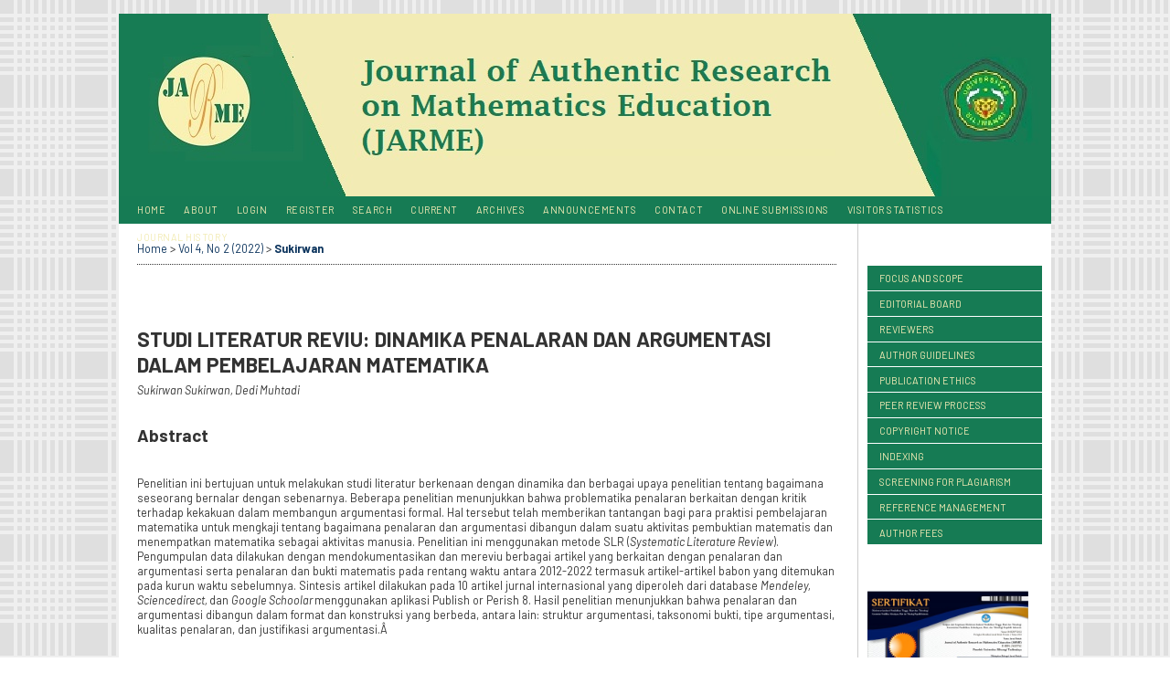

--- FILE ---
content_type: text/html; charset=utf-8
request_url: https://jurnal.unsil.ac.id/index.php/jarme/article/view/4344/0
body_size: 7126
content:
<?xml version="1.0" encoding="UTF-8"?>
<!DOCTYPE html PUBLIC "-//W3C//DTD XHTML 1.0 Transitional//EN"
	"http://www.w3.org/TR/xhtml1/DTD/xhtml1-transitional.dtd">
<html xmlns="http://www.w3.org/1999/xhtml" lang="en-US" xml:lang="en-US">
<head>
	<title>STUDI LITERATUR REVIU: DINAMIKA PENALARAN DAN ARGUMENTASI DALAM PEMBELAJARAN MATEMATIKA | Sukirwan | Journal of Authentic Research on Mathematics Education (JARME)</title>
	<meta http-equiv="Content-Type" content="text/html; charset=utf-8" />
	<meta name="description" content="STUDI LITERATUR REVIU: DINAMIKA PENALARAN DAN ARGUMENTASI DALAM PEMBELAJARAN MATEMATIKA" />
	
	
	<link rel="schema.DC" href="http://purl.org/dc/elements/1.1/" />

	<meta name="DC.Contributor.Sponsor" xml:lang="en" content=""/>
	<meta name="DC.Creator.PersonalName" content="Sukirwan Sukirwan"/>
	<meta name="DC.Creator.PersonalName" content="Dedi Muhtadi"/>
	<meta name="DC.Date.created" scheme="ISO8601" content="2022-07-20"/>
	<meta name="DC.Date.dateSubmitted" scheme="ISO8601" content="2021-12-30"/>
	<meta name="DC.Date.issued" scheme="ISO8601" content="2022-07-16"/>
	<meta name="DC.Date.modified" scheme="ISO8601" content="2022-08-03"/>
	<meta name="DC.Description" xml:lang="en" content=" Penelitian ini bertujuan untuk melakukan studi literatur berkenaan dengan dinamika dan berbagai upaya penelitian tentang bagaimana seseorang bernalar dengan sebenarnya. Beberapa penelitian menunjukkan bahwa problematika penalaran berkaitan dengan kritik terhadap kekakuan dalam membangun argumentasi formal. Hal tersebut telah memberikan tantangan bagi para praktisi pembelajaran matematika untuk mengkaji tentang bagaimana penalaran dan argumentasi dibangun dalam suatu aktivitas pembuktian matematis dan menempatkan matematika sebagai aktivitas manusia. Penelitian ini menggunakan metode SLR ( Systematic Literature Review ). Pengumpulan data dilakukan dengan mendokumentasikan dan mereviu berbagai artikel yang berkaitan dengan penalaran dan argumentasi serta penalaran dan bukti matematis pada rentang waktu antara 2012-2022 termasuk artikel-artikel babon yang ditemukan pada kurun waktu sebelumnya. Sintesis artikel dilakukan pada 10 artikel jurnal internasional yang diperoleh dari database  Mendeley, Sciencedirect,  dan  Google Schoolar  menggunakan aplikasi Publish or Perish 8. Hasil penelitian menunjukkan bahwa penalaran dan argumentasi dibangun dalam format dan konstruksi yang berbeda, antara lain: struktur argumentasi, taksonomi bukti, tipe argumentasi, kualitas penalaran, dan justifikasi argumentasi.Â  "/>
	<meta name="DC.Format" scheme="IMT" content="application/pdf"/>
	<meta name="DC.Identifier" content="4344"/>
	<meta name="DC.Identifier.pageNumber" content="234-247"/>
							<meta name="DC.Identifier.DOI" content="10.37058/jarme.v4i2.4344"/>
		<meta name="DC.Identifier.URI" content="https://jurnal.unsil.ac.id/index.php/jarme/article/view/4344"/>
	<meta name="DC.Language" scheme="ISO639-1" content="in"/>
	<meta name="DC.Rights" content="Copyright (c) 2022 Diana Aritonang, Nofriyandi Nofriyandi, Suripah Suripah, Dedek Andrian" />
	<meta name="DC.Rights" content="http://creativecommons.org/licenses/by-sa/4.0"/>
	<meta name="DC.Source" content="Journal of Authentic Research on Mathematics Education (JARME)"/>
	<meta name="DC.Source.ISSN" content="2655-7762"/>
	<meta name="DC.Source.Issue" content="2"/>	<meta name="DC.Source.URI" content="https://jurnal.unsil.ac.id/index.php/jarme"/>
	<meta name="DC.Source.Volume" content="4"/>	<meta name="DC.Title" content="STUDI LITERATUR REVIU: DINAMIKA PENALARAN DAN ARGUMENTASI DALAM PEMBELAJARAN MATEMATIKA"/>
		<meta name="DC.Type" content="Text.Serial.Journal"/>
	<meta name="DC.Type.articleType" content="Articles"/>
		<meta name="gs_meta_revision" content="1.1" />
	<meta name="citation_journal_title" content="Journal of Authentic Research on Mathematics Education (JARME)"/>
	<meta name="citation_issn" content="2655-7762"/>
        <meta name="citation_author" content="Sukirwan Sukirwan"/>
        <meta name="citation_author_institution" content="Universitas Sultan Ageng Tirtayasa"/>
        <meta name="citation_author" content="Dedi Muhtadi"/>
        <meta name="citation_author_institution" content="Universitas Siliwangi"/>
<meta name="citation_title" content="STUDI LITERATUR REVIU: DINAMIKA PENALARAN DAN ARGUMENTASI DALAM PEMBELAJARAN MATEMATIKA"/>

				<meta name="citation_date" content="2022/07/20"/>
	
	<meta name="citation_volume" content="4"/>
	<meta name="citation_issue" content="2"/>

			<meta name="citation_firstpage" content="234"/>
				<meta name="citation_lastpage" content="247"/>
								<meta name="citation_doi" content="10.37058/jarme.v4i2.4344"/>
		<meta name="citation_abstract_html_url" content="https://jurnal.unsil.ac.id/index.php/jarme/article/view/4344"/>
	<meta name="citation_language" content="in"/>
						<meta name="citation_pdf_url" content="https://jurnal.unsil.ac.id/index.php/jarme/article/download/4344/2222"/>
				

	<link rel="stylesheet" href="https://jurnal.unsil.ac.id/lib/pkp/styles/pkp.css" type="text/css" />
	<link rel="stylesheet" href="https://jurnal.unsil.ac.id/lib/pkp/styles/common.css" type="text/css" />
	<link rel="stylesheet" href="https://jurnal.unsil.ac.id/styles/common.css" type="text/css" />
	<link rel="stylesheet" href="https://jurnal.unsil.ac.id/styles/compiled.css" type="text/css" />
	<link rel="stylesheet" href="https://jurnal.unsil.ac.id/styles/articleView.css" type="text/css" />
			<link rel="stylesheet" href="https://jurnal.unsil.ac.id/lib/pkp/styles/rtEmbedded.css" type="text/css" />
	
	
	
	<link rel="stylesheet" href="https://jurnal.unsil.ac.id/styles/sidebar.css" type="text/css" />		<link rel="stylesheet" href="https://jurnal.unsil.ac.id/styles/rightSidebar.css" type="text/css" />	
			<link rel="stylesheet" href="https://jurnal.unsil.ac.id/public/journals/27/journalStyleSheet.css" type="text/css" />
			<link rel="stylesheet" href="https://jurnal.unsil.ac.id/plugins/blocks/languageToggle/styles/languageToggle.css" type="text/css" />
	
	<!-- Base Jquery -->
	<script type="text/javascript" src="//www.google.com/jsapi"></script>
	<script type="text/javascript">
		// Provide a local fallback if the CDN cannot be reached
		if (typeof google == 'undefined') {
			document.write(unescape("%3Cscript src='https://jurnal.unsil.ac.id/lib/pkp/js/lib/jquery/jquery.min.js' type='text/javascript'%3E%3C/script%3E"));
			document.write(unescape("%3Cscript src='https://jurnal.unsil.ac.id/lib/pkp/js/lib/jquery/plugins/jqueryUi.min.js' type='text/javascript'%3E%3C/script%3E"));
		} else {
			google.load("jquery", "1.4.4");
			google.load("jqueryui", "1.8.6");
		}
	</script>
	
	<!-- Compiled scripts -->
			
<script type="text/javascript" src="https://jurnal.unsil.ac.id/lib/pkp/js/lib/jquery/plugins/jquery.tag-it.js"></script>
<script type="text/javascript" src="https://jurnal.unsil.ac.id/lib/pkp/js/lib/jquery/plugins/jquery.cookie.js"></script>

<script type="text/javascript" src="https://jurnal.unsil.ac.id/lib/pkp/js/functions/fontController.js"></script>
<script type="text/javascript" src="https://jurnal.unsil.ac.id/lib/pkp/js/functions/general.js"></script>
<script type="text/javascript" src="https://jurnal.unsil.ac.id/lib/pkp/js/functions/jqueryValidatorI18n.js"></script>

<script type="text/javascript" src="https://jurnal.unsil.ac.id/lib/pkp/js/classes/Helper.js"></script>
<script type="text/javascript" src="https://jurnal.unsil.ac.id/lib/pkp/js/classes/ObjectProxy.js"></script>
<script type="text/javascript" src="https://jurnal.unsil.ac.id/lib/pkp/js/classes/Handler.js"></script>
<script type="text/javascript" src="https://jurnal.unsil.ac.id/lib/pkp/js/classes/linkAction/LinkActionRequest.js"></script>
<script type="text/javascript" src="https://jurnal.unsil.ac.id/lib/pkp/js/classes/features/Feature.js"></script>

<script type="text/javascript" src="https://jurnal.unsil.ac.id/lib/pkp/js/controllers/SiteHandler.js"></script><!-- Included only for namespace definition -->
<script type="text/javascript" src="https://jurnal.unsil.ac.id/lib/pkp/js/controllers/UrlInDivHandler.js"></script>
<script type="text/javascript" src="https://jurnal.unsil.ac.id/lib/pkp/js/controllers/AutocompleteHandler.js"></script>
<script type="text/javascript" src="https://jurnal.unsil.ac.id/lib/pkp/js/controllers/ExtrasOnDemandHandler.js"></script>
<script type="text/javascript" src="https://jurnal.unsil.ac.id/lib/pkp/js/controllers/form/FormHandler.js"></script>
<script type="text/javascript" src="https://jurnal.unsil.ac.id/lib/pkp/js/controllers/form/AjaxFormHandler.js"></script>
<script type="text/javascript" src="https://jurnal.unsil.ac.id/lib/pkp/js/controllers/form/ClientFormHandler.js"></script>
<script type="text/javascript" src="https://jurnal.unsil.ac.id/lib/pkp/js/controllers/grid/GridHandler.js"></script>
<script type="text/javascript" src="https://jurnal.unsil.ac.id/lib/pkp/js/controllers/linkAction/LinkActionHandler.js"></script>

<script type="text/javascript" src="https://jurnal.unsil.ac.id/js/pages/search/SearchFormHandler.js"></script>
<script type="text/javascript" src="https://jurnal.unsil.ac.id/js/statistics/ReportGeneratorFormHandler.js"></script>
<script type="text/javascript" src="https://jurnal.unsil.ac.id/plugins/generic/lucene/js/LuceneAutocompleteHandler.js"></script>

<script type="text/javascript" src="https://jurnal.unsil.ac.id/lib/pkp/js/lib/jquery/plugins/jquery.pkp.js"></script>	
	
	<script type="text/javascript" src="https://jurnal.unsil.ac.id/js/relatedItems.js"></script>
	<script type="text/javascript" src="https://jurnal.unsil.ac.id/js/inlinePdf.js"></script>
	<script type="text/javascript" src="https://jurnal.unsil.ac.id/js/pdfobject.js"></script>

</head>
<body id="pkp-common-openJournalSystems">

<div id="container">

<div id="header">
<div id="headerTitle">
<h1>
	<img src="https://jurnal.unsil.ac.id/public/journals/27/pageHeaderTitleImage_en_US.jpg" width="1020" height="200" alt="Page Header" />
</h1>
</div>
</div>

<div id="body">

	<div id="sidebar">
							<div id="rightSidebar">
				<div class="block custom" id="customblock-images">
	<p><img src="https://public/site/images/dedimuhtadi/cloth.png" alt="" /></p>
</div>	<div class="block custom" id="customblock-Additional-Menu">
	<ul class="sidemenu">
<li><a href="/index.php/jarme/pages/view/focusAndScope">FOCUS AND SCOPE</a></li>
<li><a href="/index.php/jarme/about/editorialTeam">EDITORIAL BOARD</a></li>
<li><a href="/index.php/jarme/about/displayMembership/60">REVIEWERS</a></li>
<li><a href="/index.php/jarme/pages/view/authorGuidelines">AUTHOR GUIDELINES</a></li>
<li><a href="/index.php/jarme/pages/view/publicationEthics">PUBLICATION ETHICS</a></li>
<li><a href="/index.php/jarme/about/editorialPolicies#peerReviewProcess">PEER REVIEW PROCESS</a></li>
<li><a href="/index.php/jarme/about/editorialPolicies#custom-5">COPYRIGHT NOTICE</a></li>
<li><a href="/index.php/jarme/pages/view/indexing">INDEXING</a></li>
<li><a href="/index.php/jarme/about/editorialPolicies#custom-2">SCREENING FOR PLAGIARISM</a></li>
<li><a href="/index.php/jarme/about/editorialPolicies#custom-2">REFERENCE MANAGEMENT</a></li>
<li><a href="/index.php/jarme/about/submissions#authorFees">AUTHOR FEES</a></li>
</ul>
</div>	<div class="block custom" id="customblock-Sertifikat-SINTA">
	<p><img src="https://public/site/images/satyaeditor/Sertifikat_Akreditasi_(Phone).jpg" alt="" /></p>
<p><a title="Sertifikat Akreditasi JARME" href="https://drive.google.com/open?id=19YXXfNnXcByUvufS8TF-vJdfFP6FW3kI" target="_blank"> <img class="bordered" src="/public/site/images/satyaeditor/Sertifikat_Akreditasi_(Phone).jpg" alt="" width="176" /> </a></p>
</div>	<div class="block" id="sidebarUser">
			<span class="blockTitle">User</span>
	
												<form method="post" action="https://jurnal.unsil.ac.id/index.php/jarme/login/signIn">
					<table>
						<tr>
							<td><label for="sidebar-username">Username</label></td>
							<td><input type="text" id="sidebar-username" name="username" value="" size="12" maxlength="32" class="textField" /></td>
						</tr>
						<tr>
							<td><label for="sidebar-password">Password</label></td>
							<td><input type="password" id="sidebar-password" name="password" value="" size="12" class="textField" /></td>
						</tr>
						<tr>
							<td colspan="2"><input type="checkbox" id="remember" name="remember" value="1" /> <label for="remember">Remember me</label></td>
						</tr>
						<tr>
							<td colspan="2"><input type="submit" value="Login" class="button" /></td>
						</tr>
					</table>
				</form>
						</div><div class="block custom" id="customblock-Tools">
	<p><span class="blockTitle">TOOLS</span></p>
<div class="grid-container" style="display: grid; grid-template-columns: auto auto auto; grid-gap: 0px 0px; margin-top: -20px; text-align: center;">
<div class="item1"><a href="https://www.grammarly.com/" target="_blank"><img src="https://www.complaintsboard.com/img/business/120136/182x300/grammarly.jpg" alt="Grammarly Logo" width="65" /></a></div>
<div class="item2"><a class="logo logo-full" title="Mendeley" href="https://www.mendeley.com"><img src="https://axkgzdaxen.cloudimg.io/cover/192x192/cffffff.png-lossy-20/https://dl2.macupdate.com/images/icons256/31644.png" alt="Mendeley Desktop free download for Mac" width="50" /></a></div>
<div class="item4" style="grid-area: 2 / 1 / span 1 / span 3; margin-top: -20px;"><a title="Template Journal JARME" href="https://docs.google.com/document/d/19YhcocjExyP6bGwl93Z379xiN4rwxBcW" target="_blank"><img src="https://syekhnurjati.ac.id/jurnal/public/site/images/aahaqq/Journal_Template_Iconnn3.png" alt="" width="191" /></a></div>
<div class="item3"><a href="https://www.turnitin.com"><img class="vc_single_image-img attachment-full" src="https://www.ans.edu.ni/wp-content/uploads/2015/09/OnlineResources_web-06.png" alt="" width="50" /></a></div>
</div>
</div>	<div class="block" id="sidebarDevelopedBy">
	<a class="blockTitle" href="http://pkp.sfu.ca/ojs/" id="developedBy">Open Journal Systems</a>
</div><div class="block custom" id="customblock-Supervised-by">
	<p><span class="blockTitle">SUPERVISED BY</span></p>
<div style="margin-top: -20px;"><a href="https://www.relawanjurnal.id" target="_blank"><img src="/public/site/images/dedimuhtadi/RJI_180.png" alt="" width="191" /></a></div>
<div style="margin-top: -10px;"><a href="https://i-mes.org" target="_blank"><img src="https://i-mes.org/wp-content/uploads/2019/11/logo-imes_120.jpg" alt="" width="191" /></a></div>
</div>	<div class="block" id="sidebarInformation">
	<span class="blockTitle">Information</span>
	<ul>
		<li><a href="https://jurnal.unsil.ac.id/index.php/jarme/information/readers">For Readers</a></li>		<li><a href="https://jurnal.unsil.ac.id/index.php/jarme/information/authors">For Authors</a></li>			</ul>
</div>
<div class="block" id="sidebarHelp">
	<a class="blockTitle" href="javascript:openHelp('https://jurnal.unsil.ac.id/index.php/jarme/help')">Journal Help</a>
</div><div class="block custom" id="customblock-Flagcounter">
	<p><a href="https://info.flagcounter.com/vR9P"><img src="https://s01.flagcounter.com/count2/vR9P/bg_FFFFFF/txt_000000/border_CCCCCC/columns_2/maxflags_30/viewers_0/labels_0/pageviews_0/flags_0/percent_0/" alt="Flag Counter" border="0" /></a></p>
</div>	 <div class="block" id="notification">
	<span class="blockTitle">Notifications</span>
	<ul>
					<li><a href="https://jurnal.unsil.ac.id/index.php/jarme/notification">View</a></li>
			<li><a href="https://jurnal.unsil.ac.id/index.php/jarme/notification/subscribeMailList">Subscribe</a></li>
			</ul>
</div>

<div class="block" id="sidebarLanguageToggle">
	<script type="text/javascript">
		<!--
		function changeLanguage() {
			var e = document.getElementById('languageSelect');
			var new_locale = e.options[e.selectedIndex].value;

			var redirect_url = 'https://jurnal.unsil.ac.id/index.php/jarme/user/setLocale/NEW_LOCALE?source=%2Findex.php%2Fjarme%2Farticle%2Fview%2F4344%2F0';
			redirect_url = redirect_url.replace("NEW_LOCALE", new_locale);

			window.location.href = redirect_url;
		}
		//-->
	</script>
	<span class="blockTitle">Language</span>
	<form action="#">
		<label for="languageSelect">Select Language</label>
		<select id="languageSelect" size="1" name="locale" class="selectMenu"><option label="Bahasa Indonesia" value="id_ID">Bahasa Indonesia</option>
<option label="English" value="en_US" selected="selected">English</option>
</select>
		<input type="submit" class="button" value="Submit" onclick="changeLanguage(); return false;" />
	</form>
</div>
<div class="block" id="sidebarNavigation">
	<span class="blockTitle">Journal Content</span>

	
	
	<form id="simpleSearchForm" action="https://jurnal.unsil.ac.id/index.php/jarme/search/search">
				<table id="simpleSearchInput">
			<tr>
				<td>
													<label for="simpleQuery">Search <br />
					<input type="text" id="simpleQuery" name="simpleQuery" size="15" maxlength="255" value="" class="textField" /></label>
								</td>
			</tr>
			<tr>
				<td><label for="searchField">
				Search Scope
				<br />
				<select id="searchField" name="searchField" size="1" class="selectMenu">
					<option label="All" value="query">All</option>
<option label="Authors" value="authors">Authors</option>
<option label="Title" value="title">Title</option>
<option label="Abstract" value="abstract">Abstract</option>
<option label="Index terms" value="indexTerms">Index terms</option>
<option label="Full Text" value="galleyFullText">Full Text</option>

				</select></label>
				</td>
			</tr>
			<tr>
				<td><input type="submit" value="Search" class="button" /></td>
			</tr>
		</table>
	</form>

	<br />

		<span class="blockSubtitle">Browse</span>
	<ul>
		<li><a href="https://jurnal.unsil.ac.id/index.php/jarme/issue/archive">By Issue</a></li>
		<li><a href="https://jurnal.unsil.ac.id/index.php/jarme/search/authors">By Author</a></li>
		<li><a href="https://jurnal.unsil.ac.id/index.php/jarme/search/titles">By Title</a></li>
		
					<li><a href="https://jurnal.unsil.ac.id/index.php/index">Other Journals</a></li>
						</ul>
	</div>

<!-- Add javascript required for font sizer -->
<script type="text/javascript">
	<!--
	$(function(){
		fontSize("#sizer", "body", 9, 16, 32, ""); // Initialize the font sizer
	});
	// -->
</script>

<div class="block" id="sidebarFontSize" style="margin-bottom: 4px;">
	<span class="blockTitle">Font Size</span>
	<div id="sizer"></div>
</div>
<br />
			</div>
			</div>

<div id="main">

<div id="navbar">
	<ul class="menu">
		<li id="home"><a href="https://jurnal.unsil.ac.id/index.php/jarme/index">Home</a></li>
		<li id="about"><a href="https://jurnal.unsil.ac.id/index.php/jarme/about">About</a></li>

					<li id="login"><a href="https://jurnal.unsil.ac.id/index.php/jarme/login">Login</a></li>
							<li id="register"><a href="https://jurnal.unsil.ac.id/index.php/jarme/user/register">Register</a></li>
												<li id="search"><a href="https://jurnal.unsil.ac.id/index.php/jarme/search">Search</a></li>
		
					<li id="current"><a href="https://jurnal.unsil.ac.id/index.php/jarme/issue/current">Current</a></li>
			<li id="archives"><a href="https://jurnal.unsil.ac.id/index.php/jarme/issue/archive">Archives</a></li>
		
					<li id="announcements"><a href="https://jurnal.unsil.ac.id/index.php/jarme/announcement">Announcements</a></li>
				

									<li class="navItem" id="navItem-0"><a href="https://jurnal.unsil.ac.id/index.php/jarme/about/contact">Contact</a></li>
												<li class="navItem" id="navItem-1"><a href="https://jurnal.unsil.ac.id/index.php/jarme/pages/view/onlineSubmissions">Online Submissions</a></li>
												<li class="navItem" id="navItem-2"><a href="https://jurnal.unsil.ac.idhttps://statcounter.com/p12030748/?guest=1">Visitor Statistics</a></li>
												<li class="navItem" id="navItem-3"><a href="https://jurnal.unsil.ac.id/index.php/jarme/about/history">Journal History</a></li>
						</ul>
</div>
<div id="breadcrumb">
	<a href="https://jurnal.unsil.ac.id/index.php/jarme/index" target="_parent">Home</a> &gt;
	<a href="https://jurnal.unsil.ac.id/index.php/jarme/issue/view/317" target="_parent">Vol 4, No 2 (2022)</a> &gt;	<a href="https://jurnal.unsil.ac.id/index.php/jarme/article/view/4344/0" class="current" target="_parent">Sukirwan</a>
</div>

<div id="content">


	<div id="topBar">
					</div>
		
	<div id="articleTitle"><h3>STUDI LITERATUR REVIU: DINAMIKA PENALARAN DAN ARGUMENTASI DALAM PEMBELAJARAN MATEMATIKA</h3></div>
	<div id="authorString"><em>Sukirwan Sukirwan, Dedi Muhtadi</em></div>
	<br />
			<div id="articleAbstract">
		<h4>Abstract</h4>
		<br />
		<div><p>Penelitian ini bertujuan untuk melakukan studi literatur berkenaan dengan dinamika dan berbagai upaya penelitian tentang bagaimana seseorang bernalar dengan sebenarnya. Beberapa penelitian menunjukkan bahwa problematika penalaran berkaitan dengan kritik terhadap kekakuan dalam membangun argumentasi formal. Hal tersebut telah memberikan tantangan bagi para praktisi pembelajaran matematika untuk mengkaji tentang bagaimana penalaran dan argumentasi dibangun dalam suatu aktivitas pembuktian matematis dan menempatkan matematika sebagai aktivitas manusia. Penelitian ini menggunakan metode SLR (<em>Systematic Literature Review</em>). Pengumpulan data dilakukan dengan mendokumentasikan dan mereviu berbagai artikel yang berkaitan dengan penalaran dan argumentasi serta penalaran dan bukti matematis pada rentang waktu antara 2012-2022 termasuk artikel-artikel babon yang ditemukan pada kurun waktu sebelumnya. Sintesis artikel dilakukan pada 10 artikel jurnal internasional yang diperoleh dari database <em>Mendeley, Sciencedirect, </em>dan <em>Google Schoolar </em>menggunakan aplikasi Publish or Perish 8. Hasil penelitian menunjukkan bahwa penalaran dan argumentasi dibangun dalam format dan konstruksi yang berbeda, antara lain: struktur argumentasi, taksonomi bukti, tipe argumentasi, kualitas penalaran, dan justifikasi argumentasi.Â </p></div>
		<br />
		</div>
	
	
				
			<div id="articleFullText">
		<h4>Full Text:</h4>
									<a href="https://jurnal.unsil.ac.id/index.php/jarme/article/view/4344/2222" class="file" target="_parent">PDF</a>
														</div>
	
	
							<br />
		<br />
		DOI: <a id="pub-id::doi" href="https://doi.org/10.37058/jarme.v4i2.4344">https://doi.org/10.37058/jarme.v4i2.4344</a>																				

<div class="separator"></div>

<h3>Refbacks</h3>

<ul>
				<li>There are currently no refbacks.</li>
	</ul>


				<br /><br />
					<a rel="license" href="https://creativecommons.org/licenses/by-sa/4.0/"><img alt="Creative Commons License" style="border-width:0" src="//licensebuttons.net/l/by-sa/4.0/88x31.png" /></a><br />This work is licensed under a <a rel="license" href="https://creativecommons.org/licenses/by-sa/4.0/">Creative Commons Attribution-ShareAlike 4.0 International License</a>.
			

<br /><br />
<hr /><strong><span style="vertical-align: inherit;" dir="auto"><span style="vertical-align: inherit;" dir="auto">Jurnal Penelitian Otentik Pendidikan Matematika (JARME)</span></span></strong> <br /><span style="vertical-align: inherit;" dir="auto"><span style="vertical-align: inherit;" dir="auto"> Program Studi Pendidikan Matematika Universitas Siliwangi </span></span><br /><span style="vertical-align: inherit;" dir="auto"><span style="vertical-align: inherit;" dir="auto">Jl. Siliwangi no. 24 Kota Tasikmalaya - 46115 </span></span><br /><span style="vertical-align: inherit;" dir="auto"><span style="vertical-align: inherit;" dir="auto">email: jarme@unsil.ac.id</span></span><hr /><span style="vertical-align: inherit;" dir="auto"><span style="vertical-align: inherit;" dir="auto">e-ISSN: </span></span><a title="JARME" href="http://u.lipi.go.id/1482565805" target="_blank"><span style="vertical-align: inherit;" dir="auto"><span style="vertical-align: inherit;" dir="auto">2655-7762</span></span></a><hr /><span style="vertical-align: inherit;" dir="auto"><span style="vertical-align: inherit;" dir="auto">Dilisensikan di bawah </span></span><a href="http://creativecommons.org/licenses/by-sa/4.0/" rel="license"><span style="vertical-align: inherit;" dir="auto"><span style="vertical-align: inherit;" dir="auto">Lisensi Creative Commons Attribution 4.0 International</span></span></a> <br /><span style="vertical-align: inherit;" dir="auto"><span style="vertical-align: inherit;" dir="auto"> StatCounter: </span><a href="http://statcounter.com/p12030748/?guest=1" target="_blank"><span style="vertical-align: inherit;" dir="auto">Detail</span></a></span><br /> <a title="Analisis Web Menjadi Mudah - StatCounter" href="http://statcounter.com/p12030748/?guest=1" target="_blank"> <img src="http://c.statcounter.com/12030748/0/72a19f13/0/" alt="Analisis Web Menjadi Mudah - StatCounter" /> </a> <br /><hr /><p><span style="font-size: 1em;"> <strong><span style="vertical-align: inherit;" dir="auto"><span style="vertical-align: inherit;" dir="auto">Diindeks oleh</span></span></strong><span style="vertical-align: inherit;" dir="auto"><span style="vertical-align: inherit;" dir="auto"> :</span></span></span></p><p><a title="JARME di Sinta" href="https://sinta.kemdikbud.go.id/journals/detail?id=8387" target="_blank"> <img src="https://sinta.kemdikbud.go.id/assets/img/sinta_logo.png" alt="" height="25" /> </a> <a title="JARME di Garuda" href="https://garuda.kemdikbud.go.id/journal/view/15444" target="_blank"> <img src="https://garuda.kemdikbud.go.id/assets/img/garuda1.png" alt="" height="25" /> </a> <a title="JARME di Google School" href="https://scholar.google.com/citations?hl=en&amp;user=kWy8GXMAAAAJ" target="_blank"> <img src="https://scholar.google.com/intl/en/scholar/images/1x/scholar_logo_64dp.png" alt="" height="25" /> </a> <a title="JARME di Portal Garuda" href="http://garuda.ristekdikti.go.id/journal/view/15444" target="_blank"> <img src="http://garuda.ristekdikti.go.id/assets/img/garuda1.png" alt="" height="25" /> </a> <a title="JARME di Jalan" href="https://portal.issn.org/resource/ISSN/2655-7762" target="_blank"> <img src="https://portal.issn.org/sites/all/themes/customissn/img/search-result-logo-horizontal-TEST.jpg" alt="" height="25" /> </a> <a title="JARME di CiteFactor" href="https://www.citefactor.org/journal/index/24513#.XUJtQOgzbIU" target="_blank"> <img src="https://www.citefactor.org/themes/site/default/images/logo.png" alt="" height="25" /> </a> <a title="JARME dalam Indeks Sumber Daya Akademik" href="http://journalseeker.researchbib.com/view/issn/2655-7762" target="_blank"> <img src="https://www.researchbib.com/sites/image/logo.png" alt="" height="25" /> </a> <a title="JARME di Moraref" href="https://moraref.kemenag.go.id/archives/journal/98775960702159419" target="_blank"> <img class="bordered" src="https://pps.iainpalu.ac.id/wp-content/uploads/2019/02/moraref.png" alt="Moraref" height="25" /> </a> <a title="JARME dalam Satu Pencarian" href="https://onesearch.id/Search/Results?lookfor=JARME&amp;type=AllFields&amp;filter%5B%5D=institution%3A%22Universitas+Siliwangi%22&amp;filter%5B%5D=collection%3A%22Journal+of+Authentic+Research+on+Mathematics+Education+%28JARME%29%22" target="_blank"> <img src="http://jurnal.untidar.ac.id/public/journals/12/ionesearch.png" alt="Satu Pencarian" height="25" /> </a> <a title="Mesin Pencari Akademik JARME di Bielefeld" href="https://www.base-search.net/Search/Results?type=all&amp;lookfor=dccoll%3Aftunivsiliwangi+url%3Ajarme&amp;ling=0&amp;oaboost=1&amp;name=&amp;thes=&amp;refid=dcresen&amp;newsearch=1" target="_blank"> <img class="bordered" src="https://www.base-search.net/about/images/base_logo_kl.png" alt="BASE - Mesin Pencari Akademik Bielefeld" height="25" /> </a> <a title="JARME dalam Direktori Pengindeksan Jurnal Penelitian" href="http://olddrji.lbp.world/JournalProfile.aspx?jid=2655-7762" target="_blank"> <img class="bordered" src="http://olddrji.lbp.world/images/DRJI_Logo.jpg" alt="Jurnal Terindeks DRJI" height="25" /> </a></p><hr />
</div><!-- content -->
</div><!-- main -->
</div><!-- body -->



</div> <!-- container -->
</body>
</html>

--- FILE ---
content_type: text/css
request_url: https://jurnal.unsil.ac.id/public/journals/27/journalStyleSheet.css
body_size: 2691
content:
@import "//fonts.googleapis.com/css?family=Open+Sans:400,700,700italic,400italic";
@import "//fonts.googleapis.com/css?family=Barlow:400,400italic,700,700italic";
#headerTitle,
#navbar {
    width: 1020px
}
#header{
    background-color:transparent;
    padding-bottom:40px
}

#navbar{
    background-color:#167b54;
    background-repeat:repeat-x;
    border:0;
    height:30px;
    margin-bottom:10px;
    margin-left:0!important;
    padding:0;
    text-align:left;
}

#navbar ul{
    margin:0;
    padding:0 0 0 10px
}

#navbar ul li{
    float:left;
    margin:0;
    padding:0
}

#navbar a,
#navbar a:link,
#navbar a:visited{
    color:#F2EBB4;
    display:inline-block;
    font-size:.6em;
    font-weight:100;
    line-height:30px;
    margin:0;
    padding-left:10px;
    padding-right:10px
}

#navbar a::after,
#navbar a::before{
    content:"";
    display:block;
    height:30px;
    position:absolute;
    top:5px;
    width:1px
}

#navbar a::before{
    background:-moz-linear-gradient(center top,rgba(0,0,0,0),
        #000,rgba(0,0,0,0)) rgba(0,0,0,0);
    margin-left:-10px;
    opacity:.15
}

#navbar a::after{
    background:-moz-linear-gradient(center top,rgba(255,255,255,.01),
        #fff,rgba(255,255,255,.01)) rgba(0,0,0,0);
    margin-left:-9px;
    opacity:.35
}

#navbar li:first-child a::after,
#navbar li:first-child a::before{
    background-color:#000;
    display:none
}

#navbar a:hover{
    background:#F2EBB4;
    font-weight:bold;
    color:#167b54

    /*text-shadow:1px 1px #000067*/
}

#body,
#header,
#navbar,
#sidebar,
#main{
    display:inline-block!important
}

#leftSidebar div.block span.blockTitle,
#rightSidebar div.block span.blockTitle,
#sidebarDevelopedBy.block,
#sidebarHelp.block{
    background:url(stripes.png) #ccc
}

#body,
#main,body{
    background-color:#fff
}

#additionalHomeContent,
#announcementsHome,
#navbar{
    clear:both
}

#container,
#headerTitle{
    margin:0 auto;
    display:inline-block
}

#announcements,
#container{
    width:auto
}

#body,
#container,
#headerTitle,
#headerTitle img{
    display:inline-block
}

#header,
#navbar,ul.sidemenu li:before{
    display:none
}

body{
    color:#333;
    font-family:'Barlow';
    font-size:18px
}

a:active,a:link,a:visited{
    color:#0d355e;
    text-decoration:none
}

#navbar a:active,a:hover{
    background:white;
    text-decoration:none;
    color:black;
    font-weight: bold
}

#container{
    background:url(http://journal.uinsgd.ac.id/public/site/images/bbusro/cloth.png);
    min-width:730px!important;
    text-align:center
}

#headerTitle{
    width:1020px
}

#header h1{
    color:#111;
    font-family:"Barlow";
    font-size:1.4em;
    font-weight:400;
    letter-spacing:1px;
    line-height:120px;
    padding:0;
    text-shadow:1px 1px #fff
}

#headerTitle img{
    float:left;
    margin-right:20px
}

#body{
    margin:-40px auto 0;
    width:1020px!important;
    padding-bottom:20px
}

#main{
    float:left;
    margin-left:0;
    margin-right:0!important;
    overflow:visible!important;
    padding:0;
    background:transparent none;
    position:relative;
    width:805px;
    display:none
}

#content h1,
#content h2,
#content h3,
#content h4,
#main>h2{
    color:#333;
    font-family:"Barlow";
    font-weight:700
}

#content{
    border-top:0 dotted #000
}

ul.sidemenu li a,
ul.sidemenu li:first-child a{
    border-top:1px solid white
}

ul.sidemenu{
    padding-left:0!important;
    font-size:11px;
    margin:-10px 0px 0
}

ul.sidemenu li{
    padding:0
}

ul.sidemenu li a{
    background:#167b54;
    /*border-bottom:1px solid #315c80;*/
    color:#F2EBB4;
    display:block;
    padding:.66em 10px .6em 13px;
    text-decoration:none
}

#leftSidebar{
    display:none;
    border-right:1px solid #ccc;
    float:left;
    width:0
}

ul.sidemenu li:last-child a{
    border-bottom:0
}

ul.sidemenu li a:hover{
    background-color:#F2EBB4;
    color:#167b54;
    font-weight:bold;
    text-decoration:none
}

#breadcrumb{
    margin:0 20px;
    padding:.7em 0;
    border-bottom:1px dotted #333
}

#content,
#main>h2{
    padding-left:20px;
    padding-right:20px
}

#cpr{
    border:0 #fff
}

#leftSidebar,
#rightSidebar{
    font-size:.68em;
    height:100%;
    margin-left:0;
    margin-right:0;
    overflow:hidden;
    padding:50px 10px 10px
}

#rightSidebar{
    border-left:1px solid #ccc;
    float:right;
    width:191px;
    background:transparent none
}

#leftSidebar div.block,
#rightSidebar div.block{
    border:0;
    color:inherit;
    padding:0 0 10px;
    margin-bottom:10px
}

#leftSidebar div.block span.blockTitle,
#rightSidebar div.block span.blockTitle,
#sidebarDevelopedBy.block,
#sidebarHelp.block{
    color:#F2EBB4;
    display:block;
    letter-spacing:0;
    margin-bottom:10px;
    background:#167b54 url(http://journal.uinsgd.ac.id/public/site/images/bbusro/stripes1.png);
    padding:.4em 10px!important;
    text-transform:uppercase
}

#sidebarDevelopedBy.block a,
#sidebarHelp.block a{
    color:#222;
    text-transform:uppercase;
    text-decoration:underline
}

#content h4 a,input[type=button],input[type=submit],table.tocArticle a{
    text-decoration:none
}

.block p{
    margin:0!important
}

.block ul{
    list-style:none;
    padding-left:1.2em
}

.block li:before{
    content:"\00BB";
    display:block;
    height:0;
    left:-1em;
    position:relative;
    width:0
}

.banner-img,.indexers a,.intro{
    display:inline-block
}

#sidebarFontSize.block{
    padding-bottom:35px!important
}

table.tocArticle:nth-child(2n+1) tr{
    background-color:#f0f0ff
}

table.tocArticle:nth-child(2n) tr{
    background-color:#f4f4f4
}

table.tocArticle tr:hover{
    background-color:#ffedcc
}

table.tocArticle td{
    padding:5px 10px
}

.tocTitle{
    font-weight:700
}

.tocAuthors{
    font-style:italic
}

td.tocGalleys{
    padding-right:10px
}

#content ul.menu{
    margin:0
}

#content ul.menu li{
    background-image:linear-gradient(to bottom, #167b54 0,#288185 100%);
    background-repeat:repeat-x;
    border-radius:3px;
    padding:5px 8px
}

#content ul.menu li.current,
#content ul.menu li:hover{
    background-image:linear-gradient(to bottom, #ec790f 0, #f28c31 100%);
    background-repeat:repeat-x
}

#content ul.menu a{
    color:#fff
}

#content ul.menu a:hover{
    color:#167b54
}

input.textField,input.uploadField,select.selectMenu,textarea.textArea{
    background-color:#f1f1f1;
    border:1px solid #aaa;
    color:#444;
    padding:.3em
}

input.textField:focus,input.uploadField:focus,select.selectMenu:focus,textarea.textArea:focus{
    border:1px solid #0d355e
}

input[type=button],input[type=submit]{
    background-image:linear-gradient(to bottom,
        #ddd 0,
    #c4c4c4 100%);
    background-repeat:repeat-x;
    border:1px solid #9d9d9d;
    border-radius:2px;
    color:#444;
    padding:3px 5px;
    text-shadow:1px 1px #f6f6f6
}

input[type=button]:hover,input[type=submit]:hover{
    background-image:linear-gradient(to bottom,
        #c4c4c4 0,
    #aaa 100%);
    background-repeat:repeat-x;
    cursor:pointer;
    text-decoration:none
}

input.defaultButton{
    color:#2b2b2b;
    font-weight:700
}

div.separator{
    border-bottom:1px dotted #222
}

.banner-img{
    margin-bottom:10px
}

.banner-img:hover{
    opacity:.7;
    filter:alpha(opacity=70)
}

.indexers{
    margin:10px 0
}

.indexers a{
    border:2px solid transparent;
    padding:5px 3px
}

.indexers a:hover{
    background:0 0;
    border:2px dotted navy;
    opacity:.75;
    filter:alpha(opacity=75)
}

.indexers a img{
    height:38px
}

a img{
    border:0
}

div.thickSeparator{
    margin-bottom:10px
}

span.highlight{
    background-color:#ffff80
}

.intro{
    background-color:#fff2db;
    border:1px dotted Orange;
    padding:10px
}

.intro ul{
    margin:0;
    padding-left:1em
}

.highlight{
    background-color:#fffff0;
    border:1px dashed #ffa851;
    padding-bottom:6px;
    padding-top:6px
}

.issueCoverImage{
    border:1px solid #fff;
    margin:0;
    padding:0
}

.issueCoverImage img{
    border:0 solid #fff;
    box-shadow:4px 4px 6px #aaa;
    margin:1em 2em 1em 0;
    width:100px
}

.cover-image-intro{
    border:1px solid #eee;
    box-shadow:1px 1px 12px #ccc;
    margin:0 0 0 1em;
    width:100px
}

.color-box{
    display:block;
    float:left;
    height:40px;
    margin-right:5px;
    width:60px
}

.color1{
    background-color:#0d355e
}

.color1-light{
    background-color:#f0f0ff
}

.color2{
    background-color:Orange
}

.color2-light{
    background-color:#ffedcc
}

.color-grey-light{
    background-color:#f4f4f4
}

#journalDescription{
    float:left;
    width:60%
}

#homepageImage{
    float:right;
    width:38%;
    margin-bottom:10px
}

#homepageImage img{
    height:auto;
    max-width:100%;
    margin-top:-1em
}

#setupForm #homepageImage,
#setupForm #journalDescription{
    width:100%
}

#setupForm #homepageImage img{
    margin-left:0;
    margin-top:0
}

#body{
    display:none
}

#setupForm .uploadField{
    width:400px!important;
    margin-right:10px;
    float:left!important
}

#sidebar{
    float:right
}
a.file {
    background: rgba(0, 0, 0, 0) url(https://image.flaticon.com/icons/svg/1086/1086563.svg) no-repeat scroll right 1.5em;
    display: inline-block;
    float: right;
    height: 40px;
    min-width: 24px;
}
.tocDOI,.articleDOI{
    background:url(https://upload.wikimedia.org/wikipedia/commons/thumb/1/11/DOI_logo.svg/1920px-DOI_logo.svg.png) 1px 2px no-repeat rgba(0,0,0,0);
    margin-top:4px;
    padding-left:30px
}

.tocAuthors{
    background:url(https://image.flaticon.com/icons/svg/234/234098.svg) 1px 2px no-repeat rgba(0,0,0,0);
    font-style:italic;
    margin-top:4px;
    padding-bottom:5px;
    padding-left:30px
}

.tocGaleyPdf{
    background:url(https://image.flaticon.com/icons/svg/174/174339.svg) no-repeat top right;
    height:20px;
    width:24px;
    display:inline-block;
    float:right
}

.tocGaleyFile{
    background:url(https://image.flaticon.com/icons/svg/174/174339.svg) no-repeat top right;
    height:20px
}

img{
    margin:15px 12px 0 0
}

